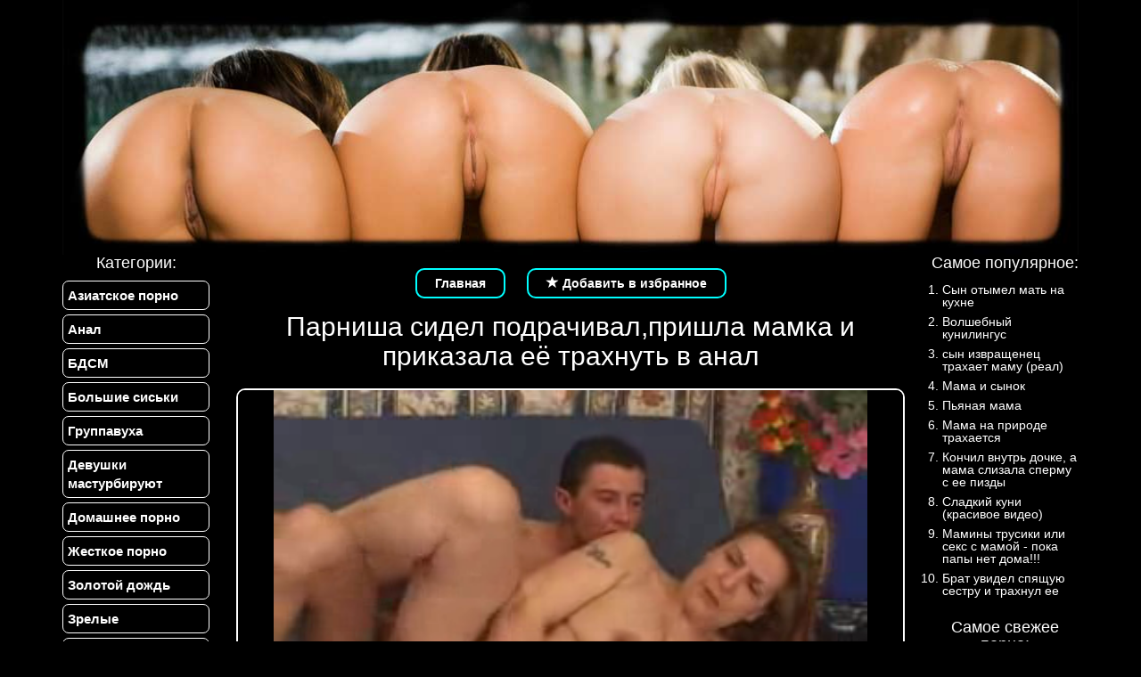

--- FILE ---
content_type: text/html; charset=UTF-8
request_url: http://adaltvideo2.ru/video.php?id=1859
body_size: 5145
content:
<!DOCTYPE html>
<html lang="ru">
<head>
<meta charset="utf-8">
<base href="http://adaltvideo2.ru/">
<meta http-equiv="X-UA-Compatible" content="IE=edge">
<meta name="viewport" content="width=device-width, initial-scale=1">
<link rel="shortcut icon" href="favicon.ico">
<link href="/css/bootstrap.min.css" rel="stylesheet">
<link href="/css/style.css" rel="stylesheet">
<!--[if lt IE 9]>
<script src="https://oss.maxcdn.com/libs/html5shiv/3.7.0/html5shiv.js"></script>
<script src="https://oss.maxcdn.com/libs/respond.js/1.4.2/respond.min.js"></script>
<![endif]--><title>Парниша сидел подрачивал,пришла мамка и приказала её трахнуть в анал смотреть онлайн порно видео бесплатно и без СМС</title>
<meta name="description" content="Парниша сидел подрачивал,пришла мамка и приказала её трахнуть в анал смотреть бесплатно онлайн порно видео из категории - Инцест">
<meta name="keywords" content="Инцест, бесплатное порно видео, бесплатный секс">






<!--property start-->
<meta property="og:site_name" content="adaltvideo2.ru" />
<meta property="og:title" content="Парниша сидел подрачивал,пришла мамка и приказала её трахнуть в анал" />
<meta property="og:description" content="Парниша сидел подрачивал,пришла мамка и приказала её трахнуть в анал смотреть бесплатно онлайн порно видео из категории - Инцест" />
<meta property="og:keywords" content="Инцест, бесплатное порно видео, бесплатный секс" />
<!---------------->
<meta property="og:image" content="http://adaltvideo2.ru/screen/1859.jpg" />
<meta property="ya:ovs:poster" content="http://adaltvideo2.ru/screen/1859.jpg" />
<!---------------->
<meta property="og:url" content="http://adaltvideo2.ru/video.php?id=1859" />
<!---------------->
<meta property="ya:ovs:embed_html" content='<iframe src="http://adaltvideo2.ru/embed/?cat=Инцест&cat-url=http://adaltvideo2.ru/category.php?cat=2&link=http://adaltvideo2.ru/video.php?id=1859&screen=1859&video=12484575_130423956.flv.mp4" width="700" height="500" frameborder="0" scrolling="no" allowfullscreen></iframe>' />
<meta property="ya:ovs:embed_url" content="http://adaltvideo2.ru/embed/?cat=Инцест&cat-url=http://adaltvideo2.ru/category.php?cat=2&link=http://adaltvideo2.ru/video.php?id=1859&screen=1859&video=12484575_130423956.flv.mp4" />
<meta property="og:video:iframe" content="http://adaltvideo2.ru/embed/?cat=Инцест&cat-url=http://adaltvideo2.ru/category.php?cat=2&link=http://adaltvideo2.ru/video.php?id=1859&screen=1859&video=12484575_130423956.flv.mp4" />
<meta property="og:video" content="http://adaltvideo2.ru/embed/?cat=Инцест&cat-url=http://adaltvideo2.ru/category.php?cat=2&link=http://adaltvideo2.ru/video.php?id=1859&screen=1859&video=12484575_130423956.flv.mp4" />
<!---------------->
<meta property="ya:ovs:content_id" content="1859" />
<meta property="ya:ovs:views_total" content="13219" />
<!---------------->
<meta property="og:duration" content="1429" />
<meta property="video:duration" content="1429" />
<!---------------->
<meta property="og:video:width" content="640" />
<meta property="og:video:height" content="360" />
<meta property="og:type" content="video" />
<meta property="og:video:type" content="application/x-shockwave-flash" />
<meta property="ya:ovs:status" content="published" />
<meta property="ya:ovs:content_url:public" content="true" />
<meta property="ya:ovs:adult" content="true" />
<meta property="ya:ovs:allow_embed" content="true" />
<!---------------->
<meta property="video:tag" content="Инцест" />
<!--property end-->





</head>
<body>
<div class="container">
<div class="top">
	<a title="Порно видео и ролики бесплатно онлайн!" href="/"><img alt="Порно видео и ролики бесплатно онлайн" title="Порно видео и ролики бесплатно онлайн!" src="/img/1.jpg"></a>
</div>
<div class="row">
<div class="col-lg-2 col-md-2 col-sm-12 col-xs-12 left">
<h3>Категории:</h3>
<ul>
<li><a title="Азиатское порно" href="/category.php?cat=13">Азиатское порно</a></li>
<li><a title="Анал" href="/category.php?cat=1">Анал</a></li>
<li><a title="БДСМ" href="/category.php?cat=6">БДСМ</a></li>
<li><a title="Большие сиськи" href="/category.php?cat=14">Большие сиськи</a></li>
<li><a title="Группавуха" href="/category.php?cat=4">Группавуха</a></li>
<li><a title="Девушки мастурбируют" href="/category.php?cat=15">Девушки мастурбируют</a></li>
<li><a title="Домашнее порно" href="/category.php?cat=16">Домашнее порно</a></li>
<li><a title="Жесткое порно" href="/category.php?cat=17">Жесткое порно</a></li>
<li><a title="Золотой дождь" href="/category.php?cat=5">Золотой дождь</a></li>
<li><a title="Зрелые" href="/category.php?cat=19">Зрелые</a></li>
<li><a title="Инцест" href="/category.php?cat=2">Инцест</a></li>
<li><a title="Кунилингус" href="/category.php?cat=28">Кунилингус</a></li>
<li><a title="Лесбиянки" href="/category.php?cat=20">Лесбиянки</a></li>
<li><a title="Межрассовое" href="/category.php?cat=21">Межрассовое</a></li>
<li><a title="Минет" href="/category.php?cat=23">Минет</a></li>
<li><a title="Молодые" href="/category.php?cat=24">Молодые</a></li>
<li><a title="Оргазмы девушек" href="/category.php?cat=26">Оргазмы девушек</a></li>
<li><a title="Полные фильмы" href="/category.php?cat=25">Полные фильмы</a></li>
<li><a title="Русское порно" href="/category.php?cat=7">Русское порно</a></li>
<li><a title="Сперма" href="/category.php?cat=29">Сперма</a></li>
<li><a title="Толстые в порно" href="/category.php?cat=22">Толстые в порно</a></li>
<li><a title="Трансы" href="/category.php?cat=30">Трансы</a></li>
<li><a title="Фистинг" href="/category.php?cat=27">Фистинг</a></li>
</ul>
</div><div class="col-lg-8 col-md-8 col-sm-12 col-xs-12 centr">
<div class="menu">
	<a href="/">Главная</a>
    <script type="text/javascript">
	  var url = "http://adaltvideo2.ru";
	  var title = "Порно видео и ролики бесплатно онлайн!";
	  function addFavorite(a) {
		try {
		  window.external.AddFavorite(url, title);
		}
		catch (e) {
		  try {
			window.sidebar.addPanel (title, url, "");
			}
		  catch (e) {
			if (typeof(opera)=="object") {
			  a.rel = "sidebar";
			  a.title = title;
			  a.url = url;
			  return true;
			}
			else {
			  alert("Нажмите Ctrl-D для добавления в избранное");
			}
		  }
		}
		return false;
			  }
	</script>
<a href="#" onclick="return addFavorite(this);"><i class="glyphicon glyphicon-star"></i> Добавить в избранное</a>

</div><div class="row">
<h1>Парниша сидел подрачивал,пришла мамка и приказала её трахнуть в анал</h1>
<div class="col-lg-12 col-md-12 col-sm-12 col-xs-12">
<div class="video">

<noindex>
	<script type="text/javascript">
	teasernet_blockid = 788650;
	teasernet_padid = 265796;
	</script>
	<script type="text/javascript" src="http://fejla.com/62/5d46/47c0.js"></script>
</noindex>

<div class="invideo">
	<iframe src="/embed/?cat=Инцест&cat-url=http://adaltvideo2.ru/category.php?cat=2&link=http://adaltvideo2.ru/video.php?id=1859&screen=1859&video=12484575_130423956.flv.mp4" width="700" height="500" frameborder="0" scrolling="no" allowfullscreen></iframe>
</div>

<noindex>
	<script type="text/javascript">
	teasernet_blockid = 636313;
	teasernet_padid = 265796;
	</script>
	<script type="text/javascript" src="http://fejla.com/c4i0/248/387/72/3.js"></script>
</noindex>

</div>
</div>

<noindex>
	<div class="col-lg-12 col-md-12 col-sm-12 col-xs-12 videoBLOCK">
		<div class="block tizer">
		<script type="text/javascript">
		teasernet_blockid = 636303;
		teasernet_padid = 265796;
		</script>
		<script type="text/javascript" src="//xksqb.com/46d/503/132c7c12.js"></script>
		</div>
	</div>
</noindex>

<div class="col-lg-4 col-md-4 col-sm-4 col-xs-6 videoBLOCK">
    <div class="block">
    	<div class="kadr">
        	<a href="/video.php?id=2853"><img title="Долбит училку прямо в классе" alt="Долбит училку прямо в классе" src="/screen/2853.jpg"></a>
        </div>
        <div class="info">
            <div class="time">27:02</div>
            <div class="view"><noindex>просм. 6672</noindex></div>
        </div>
        <div class="title">
			<p>
				<a href="/video.php?id=2853" title="Долбит училку прямо в классе">
					Долбит училку прямо в классе				</a>
			</p>
        </div>
    </div>
</div><div class="col-lg-4 col-md-4 col-sm-4 col-xs-6 videoBLOCK">
    <div class="block">
    	<div class="kadr">
        	<a href="/video.php?id=2788"><img title="Племянник со своей тётей" alt="Племянник со своей тётей" src="/screen/2788.jpg"></a>
        </div>
        <div class="info">
            <div class="time">14:29</div>
            <div class="view"><noindex>просм. 12103</noindex></div>
        </div>
        <div class="title">
			<p>
				<a href="/video.php?id=2788" title="Племянник со своей тётей">
					Племянник со своей тётей				</a>
			</p>
        </div>
    </div>
</div><div class="col-lg-4 col-md-4 col-sm-4 col-xs-6 videoBLOCK">
    <div class="block">
    	<div class="kadr">
        	<a href="/video.php?id=2760"><img title="Сестра спалила как братья дрочат" alt="Сестра спалила как братья дрочат" src="/screen/2760.jpg"></a>
        </div>
        <div class="info">
            <div class="time">09:51</div>
            <div class="view"><noindex>просм. 9643</noindex></div>
        </div>
        <div class="title">
			<p>
				<a href="/video.php?id=2760" title="Сестра спалила как братья дрочат">
					Сестра спалила как братья дрочат				</a>
			</p>
        </div>
    </div>
</div><div class="col-lg-4 col-md-4 col-sm-4 col-xs-6 videoBLOCK">
    <div class="block">
    	<div class="kadr">
        	<a href="/video.php?id=2688"><img title="Мамка деткам не помеха" alt="Мамка деткам не помеха" src="/screen/2688.jpg"></a>
        </div>
        <div class="info">
            <div class="time">26:51</div>
            <div class="view"><noindex>просм. 8942</noindex></div>
        </div>
        <div class="title">
			<p>
				<a href="/video.php?id=2688" title="Мамка деткам не помеха">
					Мамка деткам не помеха				</a>
			</p>
        </div>
    </div>
</div><div class="col-lg-4 col-md-4 col-sm-4 col-xs-6 videoBLOCK">
    <div class="block">
    	<div class="kadr">
        	<a href="/video.php?id=2676"><img title="Сестра трахает спящего брата " alt="Сестра трахает спящего брата " src="/screen/2676.jpg"></a>
        </div>
        <div class="info">
            <div class="time">23:12</div>
            <div class="view"><noindex>просм. 6332</noindex></div>
        </div>
        <div class="title">
			<p>
				<a href="/video.php?id=2676" title="Сестра трахает спящего брата ">
					Сестра трахает спящего брата 				</a>
			</p>
        </div>
    </div>
</div><div class="col-lg-4 col-md-4 col-sm-4 col-xs-6 videoBLOCK">
    <div class="block">
    	<div class="kadr">
        	<a href="/video.php?id=2672"><img title="брат и сестра" alt="брат и сестра" src="/screen/2672.jpg"></a>
        </div>
        <div class="info">
            <div class="time">21:21</div>
            <div class="view"><noindex>просм. 5962</noindex></div>
        </div>
        <div class="title">
			<p>
				<a href="/video.php?id=2672" title="брат и сестра">
					брат и сестра				</a>
			</p>
        </div>
    </div>
</div><div class="col-lg-4 col-md-4 col-sm-4 col-xs-6 videoBLOCK">
    <div class="block">
    	<div class="kadr">
        	<a href="/video.php?id=2671"><img title="Отец и дочь" alt="Отец и дочь" src="/screen/2671.jpg"></a>
        </div>
        <div class="info">
            <div class="time">17:15</div>
            <div class="view"><noindex>просм. 5491</noindex></div>
        </div>
        <div class="title">
			<p>
				<a href="/video.php?id=2671" title="Отец и дочь">
					Отец и дочь				</a>
			</p>
        </div>
    </div>
</div><div class="col-lg-4 col-md-4 col-sm-4 col-xs-6 videoBLOCK">
    <div class="block">
    	<div class="kadr">
        	<a href="/video.php?id=2670"><img title="Папа жарит дочку?)" alt="Папа жарит дочку?)" src="/screen/2670.jpg"></a>
        </div>
        <div class="info">
            <div class="time">19:48</div>
            <div class="view"><noindex>просм. 4416</noindex></div>
        </div>
        <div class="title">
			<p>
				<a href="/video.php?id=2670" title="Папа жарит дочку?)">
					Папа жарит дочку?)				</a>
			</p>
        </div>
    </div>
</div><div class="col-lg-4 col-md-4 col-sm-4 col-xs-6 videoBLOCK">
    <div class="block">
    	<div class="kadr">
        	<a href="/video.php?id=2666"><img title="Старшеклассница дома у подруги отдалась её папашке с большим членом" alt="Старшеклассница дома у подруги отдалась её папашке с большим членом" src="/screen/2666.jpg"></a>
        </div>
        <div class="info">
            <div class="time">24:09</div>
            <div class="view"><noindex>просм. 9636</noindex></div>
        </div>
        <div class="title">
			<p>
				<a href="/video.php?id=2666" title="Старшеклассница дома у подруги отдалась её папашке с большим членом">
					Старшеклассница дома у подруги отдалась её папашке с большим членом				</a>
			</p>
        </div>
    </div>
</div><div class="col-lg-4 col-md-4 col-sm-4 col-xs-6 videoBLOCK">
    <div class="block">
    	<div class="kadr">
        	<a href="/video.php?id=2656"><img title="Дядечка возвращается))" alt="Дядечка возвращается))" src="/screen/2656.jpg"></a>
        </div>
        <div class="info">
            <div class="time">20:03</div>
            <div class="view"><noindex>просм. 4186</noindex></div>
        </div>
        <div class="title">
			<p>
				<a href="/video.php?id=2656" title="Дядечка возвращается))">
					Дядечка возвращается))				</a>
			</p>
        </div>
    </div>
</div><div class="col-lg-4 col-md-4 col-sm-4 col-xs-6 videoBLOCK">
    <div class="block">
    	<div class="kadr">
        	<a href="/video.php?id=2644"><img title="Сестренки просто супер! (18 минут)" alt="Сестренки просто супер! (18 минут)" src="/screen/2644.jpg"></a>
        </div>
        <div class="info">
            <div class="time">18:08</div>
            <div class="view"><noindex>просм. 3269</noindex></div>
        </div>
        <div class="title">
			<p>
				<a href="/video.php?id=2644" title="Сестренки просто супер! (18 минут)">
					Сестренки просто супер! (18 минут)				</a>
			</p>
        </div>
    </div>
</div><div class="col-lg-4 col-md-4 col-sm-4 col-xs-6 videoBLOCK">
    <div class="block">
    	<div class="kadr">
        	<a href="/video.php?id=2641"><img title="Взрослая тётя и мальчуган" alt="Взрослая тётя и мальчуган" src="/screen/2641.jpg"></a>
        </div>
        <div class="info">
            <div class="time">20:06</div>
            <div class="view"><noindex>просм. 12493</noindex></div>
        </div>
        <div class="title">
			<p>
				<a href="/video.php?id=2641" title="Взрослая тётя и мальчуган">
					Взрослая тётя и мальчуган				</a>
			</p>
        </div>
    </div>
</div>
</div>
</div>
<div class="col-lg-2 col-md-2 col-sm-12 col-xs-12 right">
<h3>Самое популярное:</h3>
<ol>
	<li><a title="Сын отымел мать на кухне" href="/video.php?id=1399"><img alt="Сын отымел мать на кухне" title="Сын отымел мать на кухне" src="/screen/1399.jpg">Сын отымел мать на кухне</a></li>
	<li><a title="Волшебный кунилингус" href="/video.php?id=2526"><img alt="Волшебный кунилингус" title="Волшебный кунилингус" src="/screen/2526.jpg">Волшебный кунилингус</a></li>
	<li><a title="сын извращенец трахает маму (реал)" href="/video.php?id=620"><img alt="сын извращенец трахает маму (реал)" title="сын извращенец трахает маму (реал)" src="/screen/620.jpg">сын извращенец трахает маму (реал)</a></li>
	<li><a title="Мама и сынок" href="/video.php?id=2119"><img alt="Мама и сынок" title="Мама и сынок" src="/screen/2119.jpg">Мама и сынок</a></li>
	<li><a title="Пьяная мама" href="/video.php?id=2112"><img alt="Пьяная мама" title="Пьяная мама" src="/screen/2112.jpg">Пьяная мама</a></li>
	<li><a title="Мама на природе трахается" href="/video.php?id=2117"><img alt="Мама на природе трахается" title="Мама на природе трахается" src="/screen/2117.jpg">Мама на природе трахается</a></li>
	<li><a title="Кончил внутрь дочке, а мама слизала сперму с ее пизды" href="/video.php?id=2365"><img alt="Кончил внутрь дочке, а мама слизала сперму с ее пизды" title="Кончил внутрь дочке, а мама слизала сперму с ее пизды" src="/screen/2365.jpg">Кончил внутрь дочке, а мама слизала сперму с ее пизды</a></li>
	<li><a title="Сладкий куни (красивое видео)" href="/video.php?id=490"><img alt="Сладкий куни (красивое видео)" title="Сладкий куни (красивое видео)" src="/screen/490.jpg">Сладкий куни (красивое видео)</a></li>
	<li><a title="Мамины трусики или секс с мамой - пока папы нет дома!!!" href="/video.php?id=757"><img alt="Мамины трусики или секс с мамой - пока папы нет дома!!!" title="Мамины трусики или секс с мамой - пока папы нет дома!!!" src="/screen/757.jpg">Мамины трусики или секс с мамой - пока папы нет дома!!!</a></li>
	<li><a title="Брат увидел спящую сестру и трахнул ее" href="/video.php?id=1104"><img alt="Брат увидел спящую сестру и трахнул ее" title="Брат увидел спящую сестру и трахнул ее" src="/screen/1104.jpg">Брат увидел спящую сестру и трахнул ее</a></li>
</ol>
<br>
<h3>Самое свежее порно:</h3>
<ol>
	<li><a title="клубничка" href="/video.php?id=2890"><img alt="клубничка" title="клубничка" src="/screen/2890.jpg">клубничка</a></li>
	<li><a title="Парню можно только позавидовать" href="/video.php?id=2889"><img alt="Парню можно только позавидовать" title="Парню можно только позавидовать" src="/screen/2889.jpg">Парню можно только позавидовать</a></li>
	<li><a title="Клёвая попка" href="/video.php?id=2888"><img alt="Клёвая попка" title="Клёвая попка" src="/screen/2888.jpg">Клёвая попка</a></li>
	<li><a title="Дополнительный урок биологии" href="/video.php?id=2887"><img alt="Дополнительный урок биологии" title="Дополнительный урок биологии" src="/screen/2887.jpg">Дополнительный урок биологии</a></li>
	<li><a title="Самые глубокие миньеты" href="/video.php?id=2886"><img alt="Самые глубокие миньеты" title="Самые глубокие миньеты" src="/screen/2886.jpg">Самые глубокие миньеты</a></li>
	<li><a title="Классный фистинг !!!" href="/video.php?id=2885"><img alt="Классный фистинг !!!" title="Классный фистинг !!!" src="/screen/2885.jpg">Классный фистинг !!!</a></li>
	<li><a title="Брюнетный фистинг!!" href="/video.php?id=2884"><img alt="Брюнетный фистинг!!" title="Брюнетный фистинг!!" src="/screen/2884.jpg">Брюнетный фистинг!!</a></li>
	<li><a title="Самый лучший фильм фистинга!!чсмва" href="/video.php?id=2883"><img alt="Самый лучший фильм фистинга!!чсмва" title="Самый лучший фильм фистинга!!чсмва" src="/screen/2883.jpg">Самый лучший фильм фистинга!!чсмва</a></li>
	<li><a title="Фистинг. Других вариантов нет :)!!в" href="/video.php?id=2882"><img alt="Фистинг. Других вариантов нет :)!!в" title="Фистинг. Других вариантов нет :)!!в" src="/screen/2882.jpg">Фистинг. Других вариантов нет :)!!в</a></li>
	<li><a title="Очень страстный фистинг!!ммси" href="/video.php?id=2881"><img alt="Очень страстный фистинг!!ммси" title="Очень страстный фистинг!!ммси" src="/screen/2881.jpg">Очень страстный фистинг!!ммси</a></li>
</ol>
</div></div>
</div>
<div class="schetchik">

<script type="text/javascript"><!--
document.write("<a href='http://www.liveinternet.ru/click' "+
"target=_blank><img src='//counter.yadro.ru/hit?t52.6;r"+
escape(document.referrer)+((typeof(screen)=="undefined")?"":
";s"+screen.width+"*"+screen.height+"*"+(screen.colorDepth?
screen.colorDepth:screen.pixelDepth))+";u"+escape(document.URL)+
";h"+escape(document.title.substring(0,80))+";"+Math.random()+
"' alt='' title='LiveInternet: показано число просмотров и"+
" посетителей за 24 часа' "+
"border='0' width='88' height='31'><\/a>")
//--></script>



</div><div>
    
</div>
<style>
    .mamki_link
    {
        color: aqua;
        font-size: 15px;
    }
</style>
<a class="mamki_link" target="_blank" href="https://pornomamki.ru">Порно видео</a>
<a class="mamki_link" target="_blank" href="https://pornomamki.ru/video/12">Сын трахнул маму</a>
<a class="mamki_link" target="_blank" href="https://pornomamki.ru/category/incest">Инцест порно</a></body>
</html>

--- FILE ---
content_type: text/html; charset=UTF-8
request_url: http://adaltvideo2.ru/embed/?cat=%D0%98%D0%BD%D1%86%D0%B5%D1%81%D1%82&cat-url=http://adaltvideo2.ru/category.php?cat=2&link=http://adaltvideo2.ru/video.php?id=1859&screen=1859&video=12484575_130423956.flv.mp4
body_size: 703
content:
<style>
body,html
{margin:0px; padding:0px;}
</style>
<!-- Вставьте этот код на свою страницу -->
<script type="text/javascript" src="/embed/kt_player.js"></script>
<div id="kt_player" style="visibility: hidden">
    <a href="http://adobe.com/go/getflashplayer">Не установлен Flash Player</a>
</div>

<script type="text/javascript">
    var flashvars = {
        hide_controlbar: '1',
        hide_style: 'fade',
		preview_url: '/screen/1859.jpg',
		permalink_url: 'http://adaltvideo2.ru/video.php?id=1859',
        bt: '5',		
		adv_start_feed: 'http://wtoredir.com/playerfeed.php?z=265796&p=3699&pb=1&t=1&partner=kernel',
		adv_post_feed: 'http://wtoredir.com/playerfeed.php?z=265796&p=3699&pb=3&t=1&partner=kernel',
		adv_pause_feed: 'http://wtoredir.com/playerfeed.php?z=265796&p=3699&pb=2&t=1&partner=kernel',
		float_feed: 'http://wtoredir.com/playerfeed.php?z=265796&p=3699&pb=4&t=1&partner=kernel',				
		mlogo: 'Инцест',
		mlogo_link: 'http://adaltvideo2.ru/category.php?cat=2',
        video_url: 'http://31.184.196.183/video/all/12484575_130423956.flv.mp4',
        video_url_text: '720p'
    };

    var params = {allowfullscreen: 'true', allowscriptaccess: 'always'};
    kt_player('kt_player', '/embed/kt_player.swf', '100%', '100%', flashvars, params);
</script>
<!-- Вставьте этот код на свою страницу -->